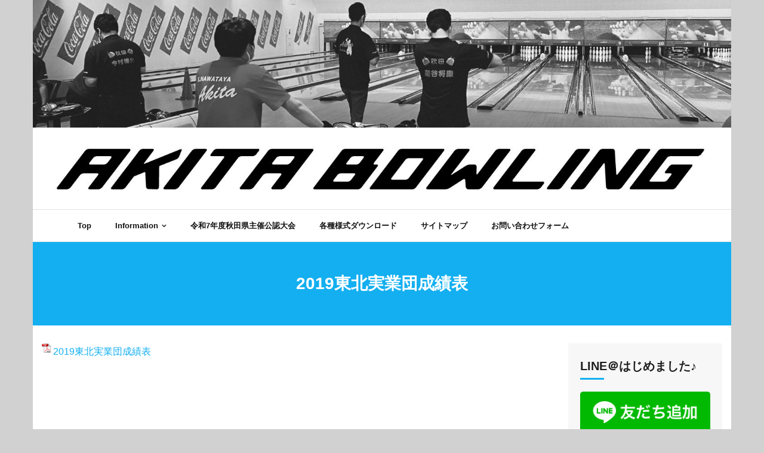

--- FILE ---
content_type: text/html; charset=UTF-8
request_url: http://jbc-akita.site/%E3%83%88%E3%83%83%E3%83%97%E3%83%9A%E3%83%BC%E3%82%B8/2019%E6%9D%B1%E5%8C%97%E5%AE%9F%E6%A5%AD%E5%9B%A3%E6%88%90%E7%B8%BE%E8%A1%A8-2/
body_size: 8462
content:
<!DOCTYPE html>

<html dir="ltr" lang="ja"
	prefix="og: https://ogp.me/ns#" >
<head>
<meta charset="UTF-8" />
<meta name="viewport" content="width=device-width" />
<link rel="profile" href="//gmpg.org/xfn/11" />
<link rel="pingback" href="http://jbc-akita.site/xmlrpc.php" />

<title>2019東北実業団成績表 | 秋田県ボウリング連盟</title>

		<!-- All in One SEO 4.1.10 -->
		<meta name="robots" content="max-image-preview:large" />
		<meta name="google-site-verification" content="content=&quot;O-BOB0Ft7t1K4cGlCZqYyGwmbtCD6pZshV3mxUB0QtM" />
		<link rel="canonical" href="http://jbc-akita.site/%e3%83%88%e3%83%83%e3%83%97%e3%83%9a%e3%83%bc%e3%82%b8/2019%e6%9d%b1%e5%8c%97%e5%ae%9f%e6%a5%ad%e5%9b%a3%e6%88%90%e7%b8%be%e8%a1%a8-2/#main" />
		<meta property="og:locale" content="ja_JP" />
		<meta property="og:site_name" content="秋田県ボウリング連盟 | 公益財団法人全日本ボウリング協会加盟団体　公益財団法人秋田県体育協会加盟団体" />
		<meta property="og:type" content="article" />
		<meta property="og:title" content="2019東北実業団成績表 | 秋田県ボウリング連盟" />
		<meta property="og:url" content="http://jbc-akita.site/%e3%83%88%e3%83%83%e3%83%97%e3%83%9a%e3%83%bc%e3%82%b8/2019%e6%9d%b1%e5%8c%97%e5%ae%9f%e6%a5%ad%e5%9b%a3%e6%88%90%e7%b8%be%e8%a1%a8-2/#main" />
		<meta property="og:image" content="http://jbc-akita.site/wp-content/uploads/2025/02/cropped-akita_bowling.jpg" />
		<meta property="article:published_time" content="2019-09-13T01:08:26+00:00" />
		<meta property="article:modified_time" content="2019-09-13T01:08:26+00:00" />
		<meta name="twitter:card" content="summary" />
		<meta name="twitter:title" content="2019東北実業団成績表 | 秋田県ボウリング連盟" />
		<meta name="twitter:image" content="http://jbc-akita.site/wp-content/uploads/2025/02/cropped-akita_bowling.jpg" />
		<meta name="google" content="nositelinkssearchbox" />
		<script type="application/ld+json" class="aioseo-schema">
			{"@context":"https:\/\/schema.org","@graph":[{"@type":"WebSite","@id":"http:\/\/jbc-akita.site\/#website","url":"http:\/\/jbc-akita.site\/","name":"\u79cb\u7530\u770c\u30dc\u30a6\u30ea\u30f3\u30b0\u9023\u76df","description":"\u516c\u76ca\u8ca1\u56e3\u6cd5\u4eba\u5168\u65e5\u672c\u30dc\u30a6\u30ea\u30f3\u30b0\u5354\u4f1a\u52a0\u76df\u56e3\u4f53\u3000\u516c\u76ca\u8ca1\u56e3\u6cd5\u4eba\u79cb\u7530\u770c\u4f53\u80b2\u5354\u4f1a\u52a0\u76df\u56e3\u4f53","inLanguage":"ja","publisher":{"@id":"http:\/\/jbc-akita.site\/#organization"}},{"@type":"Organization","@id":"http:\/\/jbc-akita.site\/#organization","name":"\u79cb\u7530\u770c\u30dc\u30a6\u30ea\u30f3\u30b0\u9023\u76df","url":"http:\/\/jbc-akita.site\/","logo":{"@type":"ImageObject","@id":"http:\/\/jbc-akita.site\/#organizationLogo","url":"http:\/\/jbc-akita.site\/wp-content\/uploads\/2025\/02\/cropped-akita_bowling.jpg","width":1457,"height":118},"image":{"@id":"http:\/\/jbc-akita.site\/#organizationLogo"}},{"@type":"BreadcrumbList","@id":"http:\/\/jbc-akita.site\/%e3%83%88%e3%83%83%e3%83%97%e3%83%9a%e3%83%bc%e3%82%b8\/2019%e6%9d%b1%e5%8c%97%e5%ae%9f%e6%a5%ad%e5%9b%a3%e6%88%90%e7%b8%be%e8%a1%a8-2\/#main#breadcrumblist","itemListElement":[{"@type":"ListItem","@id":"http:\/\/jbc-akita.site\/#listItem","position":1,"item":{"@type":"WebPage","@id":"http:\/\/jbc-akita.site\/","name":"\u30db\u30fc\u30e0","description":"\u79cb\u7530\u770c\u4f53\u80b2\u5354\u4f1a\u52a0\u76df\u56e3\u4f53\u306e\u30dc\u30a6\u30ea\u30f3\u30b0\u9023\u76df","url":"http:\/\/jbc-akita.site\/"},"nextItem":"http:\/\/jbc-akita.site\/%e3%83%88%e3%83%83%e3%83%97%e3%83%9a%e3%83%bc%e3%82%b8\/2019%e6%9d%b1%e5%8c%97%e5%ae%9f%e6%a5%ad%e5%9b%a3%e6%88%90%e7%b8%be%e8%a1%a8-2\/#main#listItem"},{"@type":"ListItem","@id":"http:\/\/jbc-akita.site\/%e3%83%88%e3%83%83%e3%83%97%e3%83%9a%e3%83%bc%e3%82%b8\/2019%e6%9d%b1%e5%8c%97%e5%ae%9f%e6%a5%ad%e5%9b%a3%e6%88%90%e7%b8%be%e8%a1%a8-2\/#main#listItem","position":2,"item":{"@type":"WebPage","@id":"http:\/\/jbc-akita.site\/%e3%83%88%e3%83%83%e3%83%97%e3%83%9a%e3%83%bc%e3%82%b8\/2019%e6%9d%b1%e5%8c%97%e5%ae%9f%e6%a5%ad%e5%9b%a3%e6%88%90%e7%b8%be%e8%a1%a8-2\/#main","name":"2019\u6771\u5317\u5b9f\u696d\u56e3\u6210\u7e3e\u8868","url":"http:\/\/jbc-akita.site\/%e3%83%88%e3%83%83%e3%83%97%e3%83%9a%e3%83%bc%e3%82%b8\/2019%e6%9d%b1%e5%8c%97%e5%ae%9f%e6%a5%ad%e5%9b%a3%e6%88%90%e7%b8%be%e8%a1%a8-2\/#main"},"previousItem":"http:\/\/jbc-akita.site\/#listItem"}]},{"@type":"Person","@id":"http:\/\/jbc-akita.site\/author\/jbc-akita\/#author","url":"http:\/\/jbc-akita.site\/author\/jbc-akita\/","name":"jbc-akita","image":{"@type":"ImageObject","@id":"http:\/\/jbc-akita.site\/%e3%83%88%e3%83%83%e3%83%97%e3%83%9a%e3%83%bc%e3%82%b8\/2019%e6%9d%b1%e5%8c%97%e5%ae%9f%e6%a5%ad%e5%9b%a3%e6%88%90%e7%b8%be%e8%a1%a8-2\/#main#authorImage","url":"http:\/\/0.gravatar.com\/avatar\/c0175b39f35932a4b8cd02053832fd00?s=96&d=mm&r=g","width":96,"height":96,"caption":"jbc-akita"}},{"@type":"ItemPage","@id":"http:\/\/jbc-akita.site\/%e3%83%88%e3%83%83%e3%83%97%e3%83%9a%e3%83%bc%e3%82%b8\/2019%e6%9d%b1%e5%8c%97%e5%ae%9f%e6%a5%ad%e5%9b%a3%e6%88%90%e7%b8%be%e8%a1%a8-2\/#main#itempage","url":"http:\/\/jbc-akita.site\/%e3%83%88%e3%83%83%e3%83%97%e3%83%9a%e3%83%bc%e3%82%b8\/2019%e6%9d%b1%e5%8c%97%e5%ae%9f%e6%a5%ad%e5%9b%a3%e6%88%90%e7%b8%be%e8%a1%a8-2\/#main","name":"2019\u6771\u5317\u5b9f\u696d\u56e3\u6210\u7e3e\u8868 | \u79cb\u7530\u770c\u30dc\u30a6\u30ea\u30f3\u30b0\u9023\u76df","inLanguage":"ja","isPartOf":{"@id":"http:\/\/jbc-akita.site\/#website"},"breadcrumb":{"@id":"http:\/\/jbc-akita.site\/%e3%83%88%e3%83%83%e3%83%97%e3%83%9a%e3%83%bc%e3%82%b8\/2019%e6%9d%b1%e5%8c%97%e5%ae%9f%e6%a5%ad%e5%9b%a3%e6%88%90%e7%b8%be%e8%a1%a8-2\/#main#breadcrumblist"},"datePublished":"2019-09-13T01:08:26+09:00","dateModified":"2019-09-13T01:08:26+09:00"}]}
		</script>
		<!-- All in One SEO -->

<link rel='dns-prefetch' href='//fonts.googleapis.com' />
<link rel='dns-prefetch' href='//s.w.org' />
<link rel="alternate" type="application/rss+xml" title="秋田県ボウリング連盟 &raquo; フィード" href="http://jbc-akita.site/feed/" />
<link rel="alternate" type="application/rss+xml" title="秋田県ボウリング連盟 &raquo; コメントフィード" href="http://jbc-akita.site/comments/feed/" />
<script type="text/javascript">
window._wpemojiSettings = {"baseUrl":"https:\/\/s.w.org\/images\/core\/emoji\/14.0.0\/72x72\/","ext":".png","svgUrl":"https:\/\/s.w.org\/images\/core\/emoji\/14.0.0\/svg\/","svgExt":".svg","source":{"concatemoji":"http:\/\/jbc-akita.site\/wp-includes\/js\/wp-emoji-release.min.js?ver=6.0.11"}};
/*! This file is auto-generated */
!function(e,a,t){var n,r,o,i=a.createElement("canvas"),p=i.getContext&&i.getContext("2d");function s(e,t){var a=String.fromCharCode,e=(p.clearRect(0,0,i.width,i.height),p.fillText(a.apply(this,e),0,0),i.toDataURL());return p.clearRect(0,0,i.width,i.height),p.fillText(a.apply(this,t),0,0),e===i.toDataURL()}function c(e){var t=a.createElement("script");t.src=e,t.defer=t.type="text/javascript",a.getElementsByTagName("head")[0].appendChild(t)}for(o=Array("flag","emoji"),t.supports={everything:!0,everythingExceptFlag:!0},r=0;r<o.length;r++)t.supports[o[r]]=function(e){if(!p||!p.fillText)return!1;switch(p.textBaseline="top",p.font="600 32px Arial",e){case"flag":return s([127987,65039,8205,9895,65039],[127987,65039,8203,9895,65039])?!1:!s([55356,56826,55356,56819],[55356,56826,8203,55356,56819])&&!s([55356,57332,56128,56423,56128,56418,56128,56421,56128,56430,56128,56423,56128,56447],[55356,57332,8203,56128,56423,8203,56128,56418,8203,56128,56421,8203,56128,56430,8203,56128,56423,8203,56128,56447]);case"emoji":return!s([129777,127995,8205,129778,127999],[129777,127995,8203,129778,127999])}return!1}(o[r]),t.supports.everything=t.supports.everything&&t.supports[o[r]],"flag"!==o[r]&&(t.supports.everythingExceptFlag=t.supports.everythingExceptFlag&&t.supports[o[r]]);t.supports.everythingExceptFlag=t.supports.everythingExceptFlag&&!t.supports.flag,t.DOMReady=!1,t.readyCallback=function(){t.DOMReady=!0},t.supports.everything||(n=function(){t.readyCallback()},a.addEventListener?(a.addEventListener("DOMContentLoaded",n,!1),e.addEventListener("load",n,!1)):(e.attachEvent("onload",n),a.attachEvent("onreadystatechange",function(){"complete"===a.readyState&&t.readyCallback()})),(e=t.source||{}).concatemoji?c(e.concatemoji):e.wpemoji&&e.twemoji&&(c(e.twemoji),c(e.wpemoji)))}(window,document,window._wpemojiSettings);
</script>
<style type="text/css">
img.wp-smiley,
img.emoji {
	display: inline !important;
	border: none !important;
	box-shadow: none !important;
	height: 1em !important;
	width: 1em !important;
	margin: 0 0.07em !important;
	vertical-align: -0.1em !important;
	background: none !important;
	padding: 0 !important;
}
</style>
	<link rel='stylesheet' id='sb_instagram_styles-css'  href='http://jbc-akita.site/wp-content/plugins/instagram-feed/css/sbi-styles.min.css?ver=2.9.1' type='text/css' media='all' />
<style id='global-styles-inline-css' type='text/css'>
body{--wp--preset--color--black: #000000;--wp--preset--color--cyan-bluish-gray: #abb8c3;--wp--preset--color--white: #ffffff;--wp--preset--color--pale-pink: #f78da7;--wp--preset--color--vivid-red: #cf2e2e;--wp--preset--color--luminous-vivid-orange: #ff6900;--wp--preset--color--luminous-vivid-amber: #fcb900;--wp--preset--color--light-green-cyan: #7bdcb5;--wp--preset--color--vivid-green-cyan: #00d084;--wp--preset--color--pale-cyan-blue: #8ed1fc;--wp--preset--color--vivid-cyan-blue: #0693e3;--wp--preset--color--vivid-purple: #9b51e0;--wp--preset--gradient--vivid-cyan-blue-to-vivid-purple: linear-gradient(135deg,rgba(6,147,227,1) 0%,rgb(155,81,224) 100%);--wp--preset--gradient--light-green-cyan-to-vivid-green-cyan: linear-gradient(135deg,rgb(122,220,180) 0%,rgb(0,208,130) 100%);--wp--preset--gradient--luminous-vivid-amber-to-luminous-vivid-orange: linear-gradient(135deg,rgba(252,185,0,1) 0%,rgba(255,105,0,1) 100%);--wp--preset--gradient--luminous-vivid-orange-to-vivid-red: linear-gradient(135deg,rgba(255,105,0,1) 0%,rgb(207,46,46) 100%);--wp--preset--gradient--very-light-gray-to-cyan-bluish-gray: linear-gradient(135deg,rgb(238,238,238) 0%,rgb(169,184,195) 100%);--wp--preset--gradient--cool-to-warm-spectrum: linear-gradient(135deg,rgb(74,234,220) 0%,rgb(151,120,209) 20%,rgb(207,42,186) 40%,rgb(238,44,130) 60%,rgb(251,105,98) 80%,rgb(254,248,76) 100%);--wp--preset--gradient--blush-light-purple: linear-gradient(135deg,rgb(255,206,236) 0%,rgb(152,150,240) 100%);--wp--preset--gradient--blush-bordeaux: linear-gradient(135deg,rgb(254,205,165) 0%,rgb(254,45,45) 50%,rgb(107,0,62) 100%);--wp--preset--gradient--luminous-dusk: linear-gradient(135deg,rgb(255,203,112) 0%,rgb(199,81,192) 50%,rgb(65,88,208) 100%);--wp--preset--gradient--pale-ocean: linear-gradient(135deg,rgb(255,245,203) 0%,rgb(182,227,212) 50%,rgb(51,167,181) 100%);--wp--preset--gradient--electric-grass: linear-gradient(135deg,rgb(202,248,128) 0%,rgb(113,206,126) 100%);--wp--preset--gradient--midnight: linear-gradient(135deg,rgb(2,3,129) 0%,rgb(40,116,252) 100%);--wp--preset--duotone--dark-grayscale: url('#wp-duotone-dark-grayscale');--wp--preset--duotone--grayscale: url('#wp-duotone-grayscale');--wp--preset--duotone--purple-yellow: url('#wp-duotone-purple-yellow');--wp--preset--duotone--blue-red: url('#wp-duotone-blue-red');--wp--preset--duotone--midnight: url('#wp-duotone-midnight');--wp--preset--duotone--magenta-yellow: url('#wp-duotone-magenta-yellow');--wp--preset--duotone--purple-green: url('#wp-duotone-purple-green');--wp--preset--duotone--blue-orange: url('#wp-duotone-blue-orange');--wp--preset--font-size--small: 13px;--wp--preset--font-size--medium: 20px;--wp--preset--font-size--large: 36px;--wp--preset--font-size--x-large: 42px;}.has-black-color{color: var(--wp--preset--color--black) !important;}.has-cyan-bluish-gray-color{color: var(--wp--preset--color--cyan-bluish-gray) !important;}.has-white-color{color: var(--wp--preset--color--white) !important;}.has-pale-pink-color{color: var(--wp--preset--color--pale-pink) !important;}.has-vivid-red-color{color: var(--wp--preset--color--vivid-red) !important;}.has-luminous-vivid-orange-color{color: var(--wp--preset--color--luminous-vivid-orange) !important;}.has-luminous-vivid-amber-color{color: var(--wp--preset--color--luminous-vivid-amber) !important;}.has-light-green-cyan-color{color: var(--wp--preset--color--light-green-cyan) !important;}.has-vivid-green-cyan-color{color: var(--wp--preset--color--vivid-green-cyan) !important;}.has-pale-cyan-blue-color{color: var(--wp--preset--color--pale-cyan-blue) !important;}.has-vivid-cyan-blue-color{color: var(--wp--preset--color--vivid-cyan-blue) !important;}.has-vivid-purple-color{color: var(--wp--preset--color--vivid-purple) !important;}.has-black-background-color{background-color: var(--wp--preset--color--black) !important;}.has-cyan-bluish-gray-background-color{background-color: var(--wp--preset--color--cyan-bluish-gray) !important;}.has-white-background-color{background-color: var(--wp--preset--color--white) !important;}.has-pale-pink-background-color{background-color: var(--wp--preset--color--pale-pink) !important;}.has-vivid-red-background-color{background-color: var(--wp--preset--color--vivid-red) !important;}.has-luminous-vivid-orange-background-color{background-color: var(--wp--preset--color--luminous-vivid-orange) !important;}.has-luminous-vivid-amber-background-color{background-color: var(--wp--preset--color--luminous-vivid-amber) !important;}.has-light-green-cyan-background-color{background-color: var(--wp--preset--color--light-green-cyan) !important;}.has-vivid-green-cyan-background-color{background-color: var(--wp--preset--color--vivid-green-cyan) !important;}.has-pale-cyan-blue-background-color{background-color: var(--wp--preset--color--pale-cyan-blue) !important;}.has-vivid-cyan-blue-background-color{background-color: var(--wp--preset--color--vivid-cyan-blue) !important;}.has-vivid-purple-background-color{background-color: var(--wp--preset--color--vivid-purple) !important;}.has-black-border-color{border-color: var(--wp--preset--color--black) !important;}.has-cyan-bluish-gray-border-color{border-color: var(--wp--preset--color--cyan-bluish-gray) !important;}.has-white-border-color{border-color: var(--wp--preset--color--white) !important;}.has-pale-pink-border-color{border-color: var(--wp--preset--color--pale-pink) !important;}.has-vivid-red-border-color{border-color: var(--wp--preset--color--vivid-red) !important;}.has-luminous-vivid-orange-border-color{border-color: var(--wp--preset--color--luminous-vivid-orange) !important;}.has-luminous-vivid-amber-border-color{border-color: var(--wp--preset--color--luminous-vivid-amber) !important;}.has-light-green-cyan-border-color{border-color: var(--wp--preset--color--light-green-cyan) !important;}.has-vivid-green-cyan-border-color{border-color: var(--wp--preset--color--vivid-green-cyan) !important;}.has-pale-cyan-blue-border-color{border-color: var(--wp--preset--color--pale-cyan-blue) !important;}.has-vivid-cyan-blue-border-color{border-color: var(--wp--preset--color--vivid-cyan-blue) !important;}.has-vivid-purple-border-color{border-color: var(--wp--preset--color--vivid-purple) !important;}.has-vivid-cyan-blue-to-vivid-purple-gradient-background{background: var(--wp--preset--gradient--vivid-cyan-blue-to-vivid-purple) !important;}.has-light-green-cyan-to-vivid-green-cyan-gradient-background{background: var(--wp--preset--gradient--light-green-cyan-to-vivid-green-cyan) !important;}.has-luminous-vivid-amber-to-luminous-vivid-orange-gradient-background{background: var(--wp--preset--gradient--luminous-vivid-amber-to-luminous-vivid-orange) !important;}.has-luminous-vivid-orange-to-vivid-red-gradient-background{background: var(--wp--preset--gradient--luminous-vivid-orange-to-vivid-red) !important;}.has-very-light-gray-to-cyan-bluish-gray-gradient-background{background: var(--wp--preset--gradient--very-light-gray-to-cyan-bluish-gray) !important;}.has-cool-to-warm-spectrum-gradient-background{background: var(--wp--preset--gradient--cool-to-warm-spectrum) !important;}.has-blush-light-purple-gradient-background{background: var(--wp--preset--gradient--blush-light-purple) !important;}.has-blush-bordeaux-gradient-background{background: var(--wp--preset--gradient--blush-bordeaux) !important;}.has-luminous-dusk-gradient-background{background: var(--wp--preset--gradient--luminous-dusk) !important;}.has-pale-ocean-gradient-background{background: var(--wp--preset--gradient--pale-ocean) !important;}.has-electric-grass-gradient-background{background: var(--wp--preset--gradient--electric-grass) !important;}.has-midnight-gradient-background{background: var(--wp--preset--gradient--midnight) !important;}.has-small-font-size{font-size: var(--wp--preset--font-size--small) !important;}.has-medium-font-size{font-size: var(--wp--preset--font-size--medium) !important;}.has-large-font-size{font-size: var(--wp--preset--font-size--large) !important;}.has-x-large-font-size{font-size: var(--wp--preset--font-size--x-large) !important;}
</style>
<link rel='stylesheet' id='contact-form-7-css'  href='http://jbc-akita.site/wp-content/plugins/contact-form-7/includes/css/styles.css?ver=5.1.3' type='text/css' media='all' />
<link rel='stylesheet' id='whats-new-style-css'  href='http://jbc-akita.site/wp-content/plugins/whats-new-genarator/whats-new.css?ver=2.0.2' type='text/css' media='all' />
<link rel='stylesheet' id='shuttle-bootstrap-css'  href='http://jbc-akita.site/wp-content/themes/shuttle/lib/extentions/bootstrap/css/bootstrap.min.css?ver=2.3.2' type='text/css' media='all' />
<link rel='stylesheet' id='shuttle-style-css'  href='http://jbc-akita.site/wp-content/themes/shuttle/style.css?ver=6.0.11' type='text/css' media='all' />
<link rel='stylesheet' id='shuttle-style-ibusiness-css'  href='http://jbc-akita.site/wp-content/themes/shuttle-ibusiness/style.css?ver=1.0.5' type='text/css' media='all' />
<link rel='stylesheet' id='shuttle-google-fonts-css'  href='//fonts.googleapis.com/css?family=Open+Sans%3A300%2C400%2C600%2C700&#038;subset=latin%2Clatin-ext' type='text/css' media='all' />
<link rel='stylesheet' id='prettyPhoto-css'  href='http://jbc-akita.site/wp-content/themes/shuttle/lib/extentions/prettyPhoto/css/prettyPhoto.css?ver=3.1.6' type='text/css' media='all' />
<link rel='stylesheet' id='dashicons-css'  href='http://jbc-akita.site/wp-includes/css/dashicons.min.css?ver=6.0.11' type='text/css' media='all' />
<link rel='stylesheet' id='font-awesome-css'  href='http://jbc-akita.site/wp-content/themes/shuttle/lib/extentions/font-awesome/css/font-awesome.min.css?ver=4.7.0' type='text/css' media='all' />
<link rel='stylesheet' id='shuttle-shortcodes-css'  href='http://jbc-akita.site/wp-content/themes/shuttle/styles/style-shortcodes.css?ver=1.2.3' type='text/css' media='all' />
<link rel='stylesheet' id='mimetypes-link-icons-css'  href='http://jbc-akita.site/wp-content/plugins/mimetypes-link-icons/css/style.php?cssvars=bXRsaV9oZWlnaHQ9MTYmbXRsaV9pbWFnZV90eXBlPXBuZyZtdGxpX2xlZnRvcnJpZ2h0PWxlZnQ&#038;ver=3.0' type='text/css' media='all' />
<link rel='stylesheet' id='shuttle-responsive-css'  href='http://jbc-akita.site/wp-content/themes/shuttle/styles/style-responsive.css?ver=1.2.3' type='text/css' media='all' />
<script type='text/javascript' src='http://jbc-akita.site/wp-includes/js/jquery/jquery.min.js?ver=3.6.0' id='jquery-core-js'></script>
<script type='text/javascript' src='http://jbc-akita.site/wp-includes/js/jquery/jquery-migrate.min.js?ver=3.3.2' id='jquery-migrate-js'></script>
<script type='text/javascript' src='http://jbc-akita.site/wp-content/themes/shuttle/lib/scripts/plugins/sticky/jquery.sticky.js?ver=true' id='sticky-js'></script>
<link rel="https://api.w.org/" href="http://jbc-akita.site/wp-json/" /><link rel="alternate" type="application/json" href="http://jbc-akita.site/wp-json/wp/v2/media/557" /><link rel="EditURI" type="application/rsd+xml" title="RSD" href="http://jbc-akita.site/xmlrpc.php?rsd" />
<link rel="wlwmanifest" type="application/wlwmanifest+xml" href="http://jbc-akita.site/wp-includes/wlwmanifest.xml" /> 
<meta name="generator" content="WordPress 6.0.11" />
<link rel='shortlink' href='http://jbc-akita.site/?p=557' />
<link rel="alternate" type="application/json+oembed" href="http://jbc-akita.site/wp-json/oembed/1.0/embed?url=http%3A%2F%2Fjbc-akita.site%2F%25e3%2583%2588%25e3%2583%2583%25e3%2583%2597%25e3%2583%259a%25e3%2583%25bc%25e3%2582%25b8%2F2019%25e6%259d%25b1%25e5%258c%2597%25e5%25ae%259f%25e6%25a5%25ad%25e5%259b%25a3%25e6%2588%2590%25e7%25b8%25be%25e8%25a1%25a8-2%2F%23main" />
<link rel="alternate" type="text/xml+oembed" href="http://jbc-akita.site/wp-json/oembed/1.0/embed?url=http%3A%2F%2Fjbc-akita.site%2F%25e3%2583%2588%25e3%2583%2583%25e3%2583%2597%25e3%2583%259a%25e3%2583%25bc%25e3%2582%25b8%2F2019%25e6%259d%25b1%25e5%258c%2597%25e5%25ae%259f%25e6%25a5%25ad%25e5%259b%25a3%25e6%2588%2590%25e7%25b8%25be%25e8%25a1%25a8-2%2F%23main&#038;format=xml" />
<style type="text/css" id="custom-background-css">
body.custom-background { background-color: #d1d1d1; }
</style>
	<link rel="icon" href="http://jbc-akita.site/wp-content/uploads/2025/01/cropped-akita_symbolmark-32x32.jpg" sizes="32x32" />
<link rel="icon" href="http://jbc-akita.site/wp-content/uploads/2025/01/cropped-akita_symbolmark-192x192.jpg" sizes="192x192" />
<link rel="apple-touch-icon" href="http://jbc-akita.site/wp-content/uploads/2025/01/cropped-akita_symbolmark-180x180.jpg" />
<meta name="msapplication-TileImage" content="http://jbc-akita.site/wp-content/uploads/2025/01/cropped-akita_symbolmark-270x270.jpg" />
</head>

<body class="attachment attachment-template-default attachmentid-557 attachment-pdf custom-background wp-custom-logo layout-sidebar-right intro-on layout-responsive header-style2">
<div id="body-core" class="hfeed site">

	<header>
	<div id="site-header">

					<div class="custom-header"><img src="http://jbc-akita.site/wp-content/uploads/2021/06/cropped-cropped-image_6483441-1.jpg" width="1600" height="293" alt=""></div>
			
		<div id="pre-header">
		<div class="wrap-safari">
		<div id="pre-header-core" class="main-navigation">
  
			
			
		</div>
		</div>
		</div>
		<!-- #pre-header -->

				<div id="header">
		<div id="header-core">

			<div id="logo">
			<a href="http://jbc-akita.site/" class="custom-logo-link" rel="home"><img width="1457" height="118" src="http://jbc-akita.site/wp-content/uploads/2025/02/cropped-akita_bowling.jpg" class="custom-logo" alt="秋田県ボウリング連盟" srcset="http://jbc-akita.site/wp-content/uploads/2025/02/cropped-akita_bowling.jpg 1457w, http://jbc-akita.site/wp-content/uploads/2025/02/cropped-akita_bowling-300x24.jpg 300w, http://jbc-akita.site/wp-content/uploads/2025/02/cropped-akita_bowling-1024x83.jpg 1024w, http://jbc-akita.site/wp-content/uploads/2025/02/cropped-akita_bowling-768x62.jpg 768w" sizes="(max-width: 1457px) 100vw, 1457px" /></a>			</div>

			<div id="header-links" class="main-navigation">
			<div id="header-links-inner" class="header-links">

				<ul id="menu-menu-1" class="menu"><li id="menu-item-152" class="menu-item menu-item-type-post_type menu-item-object-page menu-item-home"><a href="http://jbc-akita.site/"><span><!--トップページ--></span></a></li>
<li id="menu-item-376" class="menu-item menu-item-type-custom menu-item-object-custom menu-item-home"><a href="http://jbc-akita.site"><span>Top</span></a></li>
<li id="menu-item-213" class="menu-item menu-item-type-post_type menu-item-object-page menu-item-has-children"><a href="http://jbc-akita.site/information/"><span>Information</span></a>
<ul class="sub-menu">
	<li id="menu-item-158" class="menu-item menu-item-type-post_type menu-item-object-page"><a href="http://jbc-akita.site/%e6%94%af%e9%83%a8%e3%83%bb%e3%82%af%e3%83%a9%e3%83%96%e6%a1%88%e5%86%85/">支部・クラブ案内</a></li>
	<li id="menu-item-220" class="menu-item menu-item-type-post_type menu-item-object-page"><a href="http://jbc-akita.site/office/">県連事務所のご案内</a></li>
	<li id="menu-item-221" class="menu-item menu-item-type-post_type menu-item-object-page"><a href="http://jbc-akita.site/uniform/">県連ユニフォーム</a></li>
	<li id="menu-item-331" class="menu-item menu-item-type-post_type menu-item-object-page"><a href="http://jbc-akita.site/%e7%a7%8b%e7%94%b0%e7%9c%8c%e5%85%ac%e8%aa%8d%e7%ab%b6%e6%8a%80%e5%a0%b4/">秋田県公認競技場</a></li>
</ul>
</li>
<li id="menu-item-1519" class="menu-item menu-item-type-post_type menu-item-object-page"><a href="http://jbc-akita.site/akitakennnaitaikai/"><span>令和7年度秋田県主催公認大会</span></a></li>
<li id="menu-item-211" class="menu-item menu-item-type-post_type menu-item-object-page"><a href="http://jbc-akita.site/download/"><span>各種様式ダウンロード</span></a></li>
<li id="menu-item-210" class="menu-item menu-item-type-post_type menu-item-object-page"><a href="http://jbc-akita.site/sitemap/"><span>サイトマップ</span></a></li>
<li id="menu-item-156" class="menu-item menu-item-type-post_type menu-item-object-page"><a href="http://jbc-akita.site/inquiry-form/"><span>お問い合わせフォーム</span></a></li>
</ul>				
							</div>
			</div>
			<!-- #header-links .main-navigation -->

			<div id="header-nav"><a class="btn-navbar" data-toggle="collapse" data-target=".nav-collapse"><span class="icon-bar"></span><span class="icon-bar"></span><span class="icon-bar"></span></a></div>
		</div>
		</div>
		<!-- #header -->

		<div id="header-responsive"><div id="header-responsive-inner" class="responsive-links nav-collapse collapse"><ul id="menu-menu-2" class=""><li id="res-menu-item-152" class="menu-item menu-item-type-post_type menu-item-object-page menu-item-home"><a href="http://jbc-akita.site/"><span><!--トップページ--></span></a></li>
<li id="res-menu-item-376" class="menu-item menu-item-type-custom menu-item-object-custom menu-item-home"><a href="http://jbc-akita.site"><span>Top</span></a></li>
<li id="res-menu-item-213" class="menu-item menu-item-type-post_type menu-item-object-page menu-item-has-children"><a href="http://jbc-akita.site/information/"><span>Information</span></a>
<ul class="sub-menu">
	<li id="res-menu-item-158" class="menu-item menu-item-type-post_type menu-item-object-page"><a href="http://jbc-akita.site/%e6%94%af%e9%83%a8%e3%83%bb%e3%82%af%e3%83%a9%e3%83%96%e6%a1%88%e5%86%85/">&#45; 支部・クラブ案内</a></li>
	<li id="res-menu-item-220" class="menu-item menu-item-type-post_type menu-item-object-page"><a href="http://jbc-akita.site/office/">&#45; 県連事務所のご案内</a></li>
	<li id="res-menu-item-221" class="menu-item menu-item-type-post_type menu-item-object-page"><a href="http://jbc-akita.site/uniform/">&#45; 県連ユニフォーム</a></li>
	<li id="res-menu-item-331" class="menu-item menu-item-type-post_type menu-item-object-page"><a href="http://jbc-akita.site/%e7%a7%8b%e7%94%b0%e7%9c%8c%e5%85%ac%e8%aa%8d%e7%ab%b6%e6%8a%80%e5%a0%b4/">&#45; 秋田県公認競技場</a></li>
</ul>
</li>
<li id="res-menu-item-1519" class="menu-item menu-item-type-post_type menu-item-object-page"><a href="http://jbc-akita.site/akitakennnaitaikai/"><span>令和7年度秋田県主催公認大会</span></a></li>
<li id="res-menu-item-211" class="menu-item menu-item-type-post_type menu-item-object-page"><a href="http://jbc-akita.site/download/"><span>各種様式ダウンロード</span></a></li>
<li id="res-menu-item-210" class="menu-item menu-item-type-post_type menu-item-object-page"><a href="http://jbc-akita.site/sitemap/"><span>サイトマップ</span></a></li>
<li id="res-menu-item-156" class="menu-item menu-item-type-post_type menu-item-object-page"><a href="http://jbc-akita.site/inquiry-form/"><span>お問い合わせフォーム</span></a></li>
</ul></div></div>
		
		
		<div id="intro" class="option1"><div class="wrap-safari"><div id="intro-core"><h1 class="page-title"><span>2019東北実業団成績表</span></h1></div></div></div>
		
		
	</div>


	</header>
	<!-- header -->

		
	<div id="content">
	<div id="content-core">

		<div id="main">
		<div id="main-core">
			
				
		<article id="post-557" class="post-557 attachment type-attachment status-inherit hentry">

		<p class="attachment"><a href='http://jbc-akita.site/wp-content/uploads/2019/09/2019東北実業団成績表-1.pdf' class="mtli_attachment mtli_pdf">2019東北実業団成績表</a></p>
		
		</article>
			

		</div><!-- #main-core -->
		</div><!-- #main -->
		
		<div id="sidebar">
		<div id="sidebar-core">

						<aside class="widget widget_text"><h3 class="widget-title">LINE＠はじめました♪</h3>			<div class="textwidget"><p><a href="https://lin.ee/bmiht0t"><img src="https://scdn.line-apps.com/n/line_add_friends/btn/ja.png" alt="友だち追加" height="36" border="0"></a></p>
</div>
		</aside><aside class="widget widget_block">
<figure class="wp-block-embed is-type-rich is-provider-twitter wp-block-embed-twitter"><div class="wp-block-embed__wrapper">
<a class="twitter-timeline" data-width="1170" data-height="1000" data-dnt="true" href="https://twitter.com/jbc_akita?ref_src=twsrc%5Etfw">Tweets by jbc_akita</a><script async src="https://platform.twitter.com/widgets.js" charset="utf-8"></script>
</div></figure>
</aside>
		<aside class="widget widget_recent_entries">
		<h3 class="widget-title">最近の投稿</h3>
		<ul>
											<li>
					<a href="http://jbc-akita.site/2022/04/09/akitakenmintaiikutaikai/">第72回秋田県民体育大会ボウリング競技</a>
									</li>
											<li>
					<a href="http://jbc-akita.site/2021/07/05/jbc%e3%83%8b%e3%83%a5%e3%83%bc%e3%82%b9/">JBCニュース</a>
									</li>
											<li>
					<a href="http://jbc-akita.site/2021/06/15/%e7%ac%ac16%e5%9b%9e%e7%a7%8b%e7%94%b0%e7%9c%8c2%e4%ba%ba%e3%83%81%e3%83%bc%e3%83%a0%e6%88%a6%e3%83%9c%e3%82%a6%e3%83%aa%e3%83%b3%e3%82%b0%e7%ab%b6%e6%8a%80%e4%bc%9a%e3%81%ae%e8%a6%81%e9%a0%85/">第16回秋田県2人チーム戦ボウリング競技会の要項</a>
									</li>
											<li>
					<a href="http://jbc-akita.site/2021/06/15/%e7%ac%ac20%e5%9b%9e%e6%9d%b1%e5%8c%97%e4%b8%ad%e5%ad%a6%e7%94%9f%e3%83%bb%e9%ab%98%e6%a0%a1%e7%94%9f%e3%83%9c%e3%82%a6%e3%83%aa%e3%83%b3%e3%82%b0%e9%81%b8%e6%89%8b%e6%a8%a9%e5%a4%a7%e4%bc%9a%e3%80%80/">第20回東北中学生・高校生ボウリング選手権大会　結果</a>
									</li>
											<li>
					<a href="http://jbc-akita.site/2021/05/26/%e7%ac%ac71%e5%9b%9e%e7%a7%8b%e7%94%b0%e7%9c%8c%e6%b0%91%e4%bd%93%e8%82%b2%e5%a4%a7%e4%bc%9a%e3%83%ac%e3%83%bc%e3%83%b3%e9%85%8d%e5%bd%93/">第71回秋田県民体育大会レーン配当</a>
									</li>
					</ul>

		</aside><aside class="widget widget_block widget_text">
<p></p>
</aside><aside class="widget widget_block">        <div id="sbi_mod_error" >
            <span>このエラーメッセージは WordPress の管理者にだけ表示されます </span><br />
            <p><b>エラー: アカウントに接続できません。</b>
            <p>アカウントを接続するには、Instagram Feed の設定ページに移動してください。</p>
        </div>
		</aside>
		</div>
		</div><!-- #sidebar -->
					</div>
	</div><!-- #content -->

	<footer>
		<div id="footer"><div id="footer-core" class="option3"><div id="footer-col1" class="widget-area"><aside class="widget widget_block">
<figure class="wp-block-embed is-type-video is-provider-youtube wp-block-embed-youtube wp-embed-aspect-16-9 wp-has-aspect-ratio"><div class="wp-block-embed__wrapper">
<iframe loading="lazy" title="【NHKで生中継】5.16頂上決戦！NHK杯第54回全日本選抜ボウリング選手権大会" width="1170" height="658" src="https://www.youtube.com/embed/7SWczDKejNs?feature=oembed" frameborder="0" allow="accelerometer; autoplay; clipboard-write; encrypted-media; gyroscope; picture-in-picture" allowfullscreen></iframe>
</div></figure>
</aside></div><div id="footer-col2" class="widget-area"><aside class="widget widget_block">
<figure class="wp-block-embed is-type-rich is-provider-twitter wp-block-embed-twitter"><div class="wp-block-embed__wrapper">
<a class="twitter-timeline" data-width="1170" data-height="1000" data-dnt="true" href="https://twitter.com/jbc_akita?ref_src=twsrc%5Etfw">Tweets by jbc_akita</a><script async src="https://platform.twitter.com/widgets.js" charset="utf-8"></script>
</div></figure>
</aside></div><div id="footer-col3" class="widget-area"><aside class="widget widget_block">        <div id="sbi_mod_error" >
            <span>このエラーメッセージは WordPress の管理者にだけ表示されます </span><br />
            <p><b>エラー: アカウントに接続できません。</b>
            <p>アカウントを接続するには、Instagram Feed の設定ページに移動してください。</p>
        </div>
		</aside></div></div></div><!-- #footer -->		
		<div id="sub-footer">

		
		<div id="sub-footer-core">
		
			<div class="copyright">
			Developed by <a href="https://shuttlethemes.com/" target="_blank">Shuttle Themes</a>. Powered by <a href="//www.wordpress.org/" target="_blank">WordPress</a>.			</div>
			<!-- .copyright -->

						<div id="footer-menu" class="sub-footer-links"><ul id="menu-menu-3" class="menu"><li id="menu-item-152" class="menu-item menu-item-type-post_type menu-item-object-page menu-item-home menu-item-152"><a href="http://jbc-akita.site/"><!--トップページ--></a></li>
<li id="menu-item-376" class="menu-item menu-item-type-custom menu-item-object-custom menu-item-home menu-item-376"><a href="http://jbc-akita.site">Top</a></li>
<li id="menu-item-213" class="menu-item menu-item-type-post_type menu-item-object-page menu-item-has-children menu-item-213"><a href="http://jbc-akita.site/information/">Information</a></li>
<li id="menu-item-1519" class="menu-item menu-item-type-post_type menu-item-object-page menu-item-1519"><a href="http://jbc-akita.site/akitakennnaitaikai/">令和7年度秋田県主催公認大会</a></li>
<li id="menu-item-211" class="menu-item menu-item-type-post_type menu-item-object-page menu-item-211"><a href="http://jbc-akita.site/download/">各種様式ダウンロード</a></li>
<li id="menu-item-210" class="menu-item menu-item-type-post_type menu-item-object-page menu-item-210"><a href="http://jbc-akita.site/sitemap/">サイトマップ</a></li>
<li id="menu-item-156" class="menu-item menu-item-type-post_type menu-item-object-page menu-item-156"><a href="http://jbc-akita.site/inquiry-form/">お問い合わせフォーム</a></li>
</ul></div>						<!-- #footer-menu -->

			
		</div>
		</div>
	</footer><!-- footer -->

</div><!-- #body-core -->

<!-- Instagram Feed JS -->
<script type="text/javascript">
var sbiajaxurl = "http://jbc-akita.site/wp-admin/admin-ajax.php";
</script>
<script type='text/javascript' id='contact-form-7-js-extra'>
/* <![CDATA[ */
var wpcf7 = {"apiSettings":{"root":"http:\/\/jbc-akita.site\/wp-json\/contact-form-7\/v1","namespace":"contact-form-7\/v1"}};
/* ]]> */
</script>
<script type='text/javascript' src='http://jbc-akita.site/wp-content/plugins/contact-form-7/includes/js/scripts.js?ver=5.1.3' id='contact-form-7-js'></script>
<script type='text/javascript' src='http://jbc-akita.site/wp-includes/js/imagesloaded.min.js?ver=4.1.4' id='imagesloaded-js'></script>
<script type='text/javascript' src='http://jbc-akita.site/wp-content/themes/shuttle/lib/extentions/prettyPhoto/js/jquery.prettyPhoto.js?ver=3.1.6' id='prettyPhoto-js'></script>
<script type='text/javascript' src='http://jbc-akita.site/wp-content/themes/shuttle/lib/scripts/modernizr.js?ver=2.6.2' id='modernizr-js'></script>
<script type='text/javascript' src='http://jbc-akita.site/wp-content/themes/shuttle/lib/scripts/plugins/waypoints/waypoints.min.js?ver=2.0.3' id='waypoints-js'></script>
<script type='text/javascript' src='http://jbc-akita.site/wp-content/themes/shuttle/lib/scripts/plugins/waypoints/waypoints-sticky.min.js?ver=2.0.3' id='waypoints-sticky-js'></script>
<script type='text/javascript' src='http://jbc-akita.site/wp-content/themes/shuttle/lib/scripts/plugins/scrollup/jquery.scrollUp.min.js?ver=2.4.1' id='jquery-scrollup-js'></script>
<script type='text/javascript' src='http://jbc-akita.site/wp-content/themes/shuttle/lib/extentions/bootstrap/js/bootstrap.js?ver=2.3.2' id='shuttle-bootstrap-js'></script>
<script type='text/javascript' src='http://jbc-akita.site/wp-content/themes/shuttle/lib/scripts/main-frontend.js?ver=1.2.3' id='shuttle-frontend-js'></script>
<script type='text/javascript' id='mimetypes-link-icons-js-extra'>
/* <![CDATA[ */
var i18n_mtli = {"hidethings":"1","enable_async":"","enable_async_debug":"","avoid_selector":".wp-caption"};
/* ]]> */
</script>
<script type='text/javascript' src='http://jbc-akita.site/wp-content/plugins/mimetypes-link-icons/js/mtli-str-replace.min.js?ver=3.1.0' id='mimetypes-link-icons-js'></script>
<script type='text/javascript' id='sb_instagram_scripts-js-extra'>
/* <![CDATA[ */
var sb_instagram_js_options = {"font_method":"svg","resized_url":"http:\/\/jbc-akita.site\/wp-content\/uploads\/sb-instagram-feed-images\/","placeholder":"http:\/\/jbc-akita.site\/wp-content\/plugins\/instagram-feed\/img\/placeholder.png"};
/* ]]> */
</script>
<script type='text/javascript' src='http://jbc-akita.site/wp-content/plugins/instagram-feed/js/sbi-scripts.min.js?ver=2.9.1' id='sb_instagram_scripts-js'></script>

</body>
</html>